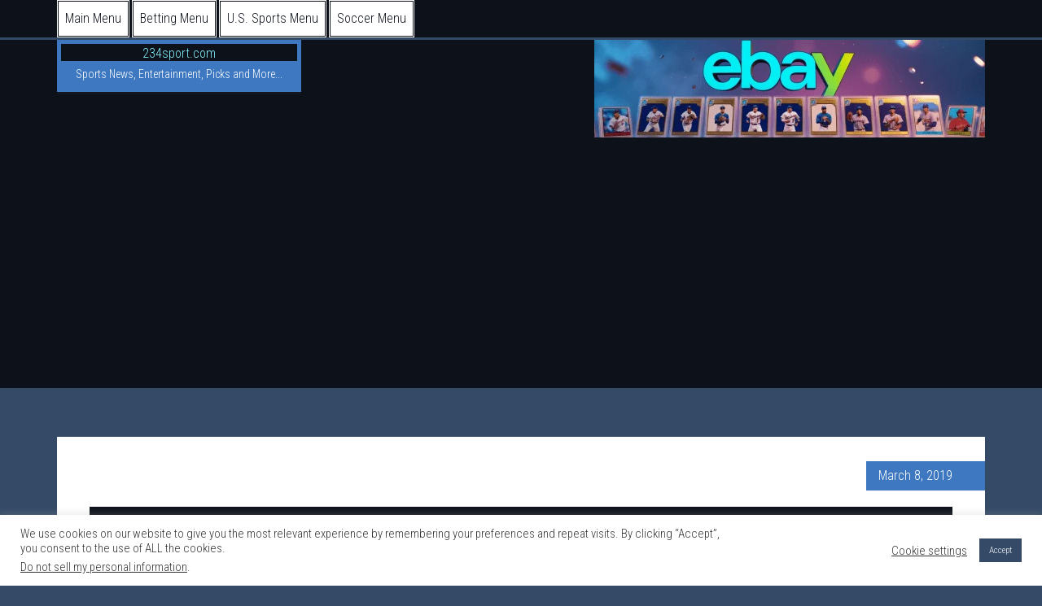

--- FILE ---
content_type: text/html; charset=UTF-8
request_url: https://234sport.com/wp-admin/admin-ajax.php
body_size: 147
content:
{"status":"OK","forms":[""],"goals":[""],"tops":[""],"css":["https:\/\/234sport.com\/wp-content\/plugins\/halfdata-green-dontations\/css\/style.css?ver=3.07"]}

--- FILE ---
content_type: text/html; charset=utf-8
request_url: https://www.google.com/recaptcha/api2/aframe
body_size: 268
content:
<!DOCTYPE HTML><html><head><meta http-equiv="content-type" content="text/html; charset=UTF-8"></head><body><script nonce="0_xRbhypVvk4c6L19AwPuw">/** Anti-fraud and anti-abuse applications only. See google.com/recaptcha */ try{var clients={'sodar':'https://pagead2.googlesyndication.com/pagead/sodar?'};window.addEventListener("message",function(a){try{if(a.source===window.parent){var b=JSON.parse(a.data);var c=clients[b['id']];if(c){var d=document.createElement('img');d.src=c+b['params']+'&rc='+(localStorage.getItem("rc::a")?sessionStorage.getItem("rc::b"):"");window.document.body.appendChild(d);sessionStorage.setItem("rc::e",parseInt(sessionStorage.getItem("rc::e")||0)+1);localStorage.setItem("rc::h",'1768793307627');}}}catch(b){}});window.parent.postMessage("_grecaptcha_ready", "*");}catch(b){}</script></body></html>